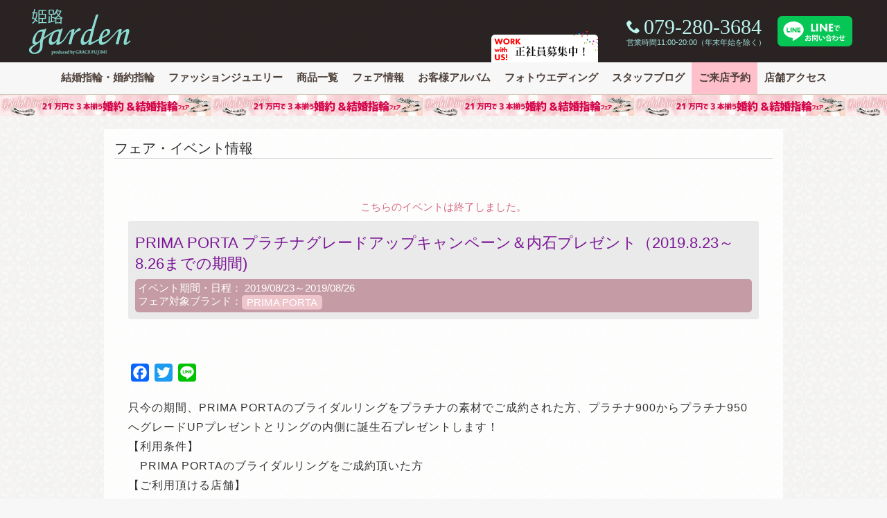

--- FILE ---
content_type: text/html; charset=UTF-8
request_url: https://garden-himeji.com/fair_event/fair_10134.html
body_size: 8536
content:
<!DOCTYPE html>
<html dir="ltr" lang="ja" prefix="og: https://ogp.me/ns#">
<head>
<meta charset="UTF-8">
<!-- Google Tag Manager -->
<script>(function(w,d,s,l,i){w[l]=w[l]||[];w[l].push({'gtm.start':
new Date().getTime(),event:'gtm.js'});var f=d.getElementsByTagName(s)[0],
j=d.createElement(s),dl=l!='dataLayer'?'&l='+l:'';j.async=true;j.src=
'https://www.googletagmanager.com/gtm.js?id='+i+dl;f.parentNode.insertBefore(j,f);
})(window,document,'script','dataLayer','GTM-NG49FT5');</script>

<script>(function(w,d,s,l,i){w[l]=w[l]||[];w[l].push({'gtm.start':
new Date().getTime(),event:'gtm.js'});var f=d.getElementsByTagName(s)[0],
j=d.createElement(s),dl=l!='dataLayer'?'&l='+l:'';j.async=true;j.src=
'https://www.googletagmanager.com/gtm.js?id='+i+dl;f.parentNode.insertBefore(j,f);
})(window,document,'script','dataLayer','GTM-WN9NZV3');</script>
<!-- End Google Tag Manager -->

	
	
		<!-- All in One SEO 4.9.2 - aioseo.com -->
		<link media="all" href="https://garden-himeji.com/cont/wp-content/cache/autoptimize/css/autoptimize_f8c4890a1f5bcb95f2ceb79354161cfe.css" rel="stylesheet"><title>PRIMA PORTA プラチナグレードアップキャンペーン＆内石プレゼント（2019.8.23～8.26までの期間) | garden姫路</title>
	<meta name="description" content="只今の期間、PRIMA PORTAのブライダルリングをプラチナの素材でご成約された方、プラチナ900からプラチナ950へグレードUPプレゼントとリングの内側に誕生石プレゼントします！【利用条件】 PRIMA PORTAのブライダルリングをご成約頂いた方【ご利用頂ける店舗】 garden姫路" />
	<meta name="robots" content="max-snippet:-1, max-image-preview:large, max-video-preview:-1" />
	<meta name="google-site-verification" content="8T2fHySVUdPXnZ4GU0J9fxtX_BKYpR81-sYqW2hoCzY" />
	<meta name="msvalidate.01" content="6F1FF1AEDED9040F2046F014B5D8970E" />
	<meta name="keywords" content="姫路婚約指輪,姫路結婚指輪,姫路マリッジリング,姫路エンゲージリング,姫路プロポーズ,姫路結婚指輪安い,garden姫路,姫路,姫路婚約指輪安い,神戸結婚指輪安い,神戸婚約指輪安い,神戸結婚指輪," />
	<link rel="canonical" href="https://garden-himeji.com/fair_event/fair_10134.html" />
	<meta name="generator" content="All in One SEO (AIOSEO) 4.9.2" />
		<meta property="og:locale" content="ja_JP" />
		<meta property="og:site_name" content="garden姫路" />
		<meta property="og:type" content="article" />
		<meta property="og:title" content="PRIMA PORTA プラチナグレードアップキャンペーン＆内石プレゼント（2019.8.23～8.26までの期間) | garden姫路" />
		<meta property="og:description" content="只今の期間、PRIMA PORTAのブライダルリングをプラチナの素材でご成約された方、プラチナ900からプラチナ950へグレードUPプレゼントとリングの内側に誕生石プレゼントします！【利用条件】 PRIMA PORTAのブライダルリングをご成約頂いた方【ご利用頂ける店舗】 garden姫路" />
		<meta property="og:url" content="https://garden-himeji.com/fair_event/fair_10134.html" />
		<meta property="fb:admins" content="1494640300837244" />
		<meta property="og:image" content="https://garden-himeji.com/cont/wp-content/uploads/2019/10/garden-himeji-img04.jpg" />
		<meta property="og:image:secure_url" content="https://garden-himeji.com/cont/wp-content/uploads/2019/10/garden-himeji-img04.jpg" />
		<meta property="article:tag" content="姫路婚約指輪" />
		<meta property="article:tag" content="姫路結婚指輪" />
		<meta property="article:tag" content="姫路マリッジリング" />
		<meta property="article:tag" content="姫路エンゲージリング" />
		<meta property="article:tag" content="姫路プロポーズ" />
		<meta property="article:tag" content="姫路結婚指輪安い" />
		<meta property="article:tag" content="garden姫路" />
		<meta property="article:tag" content="姫路" />
		<meta property="article:tag" content="姫路婚約指輪安い" />
		<meta property="article:tag" content="神戸結婚指輪安い" />
		<meta property="article:tag" content="神戸婚約指輪安い" />
		<meta property="article:tag" content="神戸結婚指輪" />
		<meta property="article:tag" content="" />
		<meta property="article:published_time" content="2019-08-13T02:15:47+00:00" />
		<meta property="article:modified_time" content="2019-08-23T03:51:45+00:00" />
		<meta name="twitter:card" content="summary" />
		<meta name="twitter:title" content="PRIMA PORTA プラチナグレードアップキャンペーン＆内石プレゼント（2019.8.23～8.26までの期間) | garden姫路" />
		<meta name="twitter:description" content="只今の期間、PRIMA PORTAのブライダルリングをプラチナの素材でご成約された方、プラチナ900からプラチナ950へグレードUPプレゼントとリングの内側に誕生石プレゼントします！【利用条件】 PRIMA PORTAのブライダルリングをご成約頂いた方【ご利用頂ける店舗】 garden姫路" />
		<meta name="twitter:image" content="https://garden-himeji.com/cont/wp-content/uploads/2019/10/garden-himeji-img04.jpg" />
		<script type="application/ld+json" class="aioseo-schema">
			{"@context":"https:\/\/schema.org","@graph":[{"@type":"BreadcrumbList","@id":"https:\/\/garden-himeji.com\/fair_event\/fair_10134.html#breadcrumblist","itemListElement":[{"@type":"ListItem","@id":"https:\/\/garden-himeji.com#listItem","position":1,"name":"\u30db\u30fc\u30e0","item":"https:\/\/garden-himeji.com","nextItem":{"@type":"ListItem","@id":"https:\/\/garden-himeji.com\/fair_event#listItem","name":"\u30d5\u30a7\u30a2\u30fb\u30a4\u30d9\u30f3\u30c8"}},{"@type":"ListItem","@id":"https:\/\/garden-himeji.com\/fair_event#listItem","position":2,"name":"\u30d5\u30a7\u30a2\u30fb\u30a4\u30d9\u30f3\u30c8","item":"https:\/\/garden-himeji.com\/fair_event","nextItem":{"@type":"ListItem","@id":"https:\/\/garden-himeji.com\/fair_event\/fe_cat\/end_fair#listItem","name":"\u7d42\u4e86\u30d5\u30a7\u30a2"},"previousItem":{"@type":"ListItem","@id":"https:\/\/garden-himeji.com#listItem","name":"\u30db\u30fc\u30e0"}},{"@type":"ListItem","@id":"https:\/\/garden-himeji.com\/fair_event\/fe_cat\/end_fair#listItem","position":3,"name":"\u7d42\u4e86\u30d5\u30a7\u30a2","item":"https:\/\/garden-himeji.com\/fair_event\/fe_cat\/end_fair","nextItem":{"@type":"ListItem","@id":"https:\/\/garden-himeji.com\/fair_event\/fair_10134.html#listItem","name":"PRIMA PORTA \u30d7\u30e9\u30c1\u30ca\u30b0\u30ec\u30fc\u30c9\u30a2\u30c3\u30d7\u30ad\u30e3\u30f3\u30da\u30fc\u30f3\uff06\u5185\u77f3\u30d7\u30ec\u30bc\u30f3\u30c8\uff082019.8.23\uff5e8.26\u307e\u3067\u306e\u671f\u9593)"},"previousItem":{"@type":"ListItem","@id":"https:\/\/garden-himeji.com\/fair_event#listItem","name":"\u30d5\u30a7\u30a2\u30fb\u30a4\u30d9\u30f3\u30c8"}},{"@type":"ListItem","@id":"https:\/\/garden-himeji.com\/fair_event\/fair_10134.html#listItem","position":4,"name":"PRIMA PORTA \u30d7\u30e9\u30c1\u30ca\u30b0\u30ec\u30fc\u30c9\u30a2\u30c3\u30d7\u30ad\u30e3\u30f3\u30da\u30fc\u30f3\uff06\u5185\u77f3\u30d7\u30ec\u30bc\u30f3\u30c8\uff082019.8.23\uff5e8.26\u307e\u3067\u306e\u671f\u9593)","previousItem":{"@type":"ListItem","@id":"https:\/\/garden-himeji.com\/fair_event\/fe_cat\/end_fair#listItem","name":"\u7d42\u4e86\u30d5\u30a7\u30a2"}}]},{"@type":"Organization","@id":"https:\/\/garden-himeji.com\/#organization","name":"garden\u59eb\u8def","description":"garden\u59eb\u8def\u306f\u3001\u7d50\u5a5a\u6307\u8f2a\u30fb\u5a5a\u7d04\u6307\u8f2a\uff08\u30de\u30ea\u30c3\u30b8\u30ea\u30f3\u30b0\u30fb\u30a8\u30f3\u30b2\u30fc\u30b8\u30ea\u30f3\u30b0\uff09\u306e\u5175\u5eab\u770c\u6700\u5927\u7d1a\u306e\u30d6\u30e9\u30a4\u30c0\u30eb\u30fb\u30b8\u30e5\u30a8\u30ea\u30fc\u30b7\u30e7\u30c3\u30d7\u3067\u3059\u3002\u795e\u6238\u30fb\u5175\u5eab\u30fb\u5ca1\u5c71\u304b\u3089\u306e\u30a2\u30af\u30bb\u30b9\u3082\u4fbf\u5229\u3002","url":"https:\/\/garden-himeji.com\/"},{"@type":"WebPage","@id":"https:\/\/garden-himeji.com\/fair_event\/fair_10134.html#webpage","url":"https:\/\/garden-himeji.com\/fair_event\/fair_10134.html","name":"PRIMA PORTA \u30d7\u30e9\u30c1\u30ca\u30b0\u30ec\u30fc\u30c9\u30a2\u30c3\u30d7\u30ad\u30e3\u30f3\u30da\u30fc\u30f3\uff06\u5185\u77f3\u30d7\u30ec\u30bc\u30f3\u30c8\uff082019.8.23\uff5e8.26\u307e\u3067\u306e\u671f\u9593) | garden\u59eb\u8def","description":"\u53ea\u4eca\u306e\u671f\u9593\u3001PRIMA PORTA\u306e\u30d6\u30e9\u30a4\u30c0\u30eb\u30ea\u30f3\u30b0\u3092\u30d7\u30e9\u30c1\u30ca\u306e\u7d20\u6750\u3067\u3054\u6210\u7d04\u3055\u308c\u305f\u65b9\u3001\u30d7\u30e9\u30c1\u30ca900\u304b\u3089\u30d7\u30e9\u30c1\u30ca950\u3078\u30b0\u30ec\u30fc\u30c9UP\u30d7\u30ec\u30bc\u30f3\u30c8\u3068\u30ea\u30f3\u30b0\u306e\u5185\u5074\u306b\u8a95\u751f\u77f3\u30d7\u30ec\u30bc\u30f3\u30c8\u3057\u307e\u3059\uff01\u3010\u5229\u7528\u6761\u4ef6\u3011 PRIMA PORTA\u306e\u30d6\u30e9\u30a4\u30c0\u30eb\u30ea\u30f3\u30b0\u3092\u3054\u6210\u7d04\u9802\u3044\u305f\u65b9\u3010\u3054\u5229\u7528\u9802\u3051\u308b\u5e97\u8217\u3011 garden\u59eb\u8def","inLanguage":"ja","isPartOf":{"@id":"https:\/\/garden-himeji.com\/#website"},"breadcrumb":{"@id":"https:\/\/garden-himeji.com\/fair_event\/fair_10134.html#breadcrumblist"},"datePublished":"2019-08-13T11:15:47+09:00","dateModified":"2019-08-23T12:51:45+09:00"},{"@type":"WebSite","@id":"https:\/\/garden-himeji.com\/#website","url":"https:\/\/garden-himeji.com\/","name":"garden\u59eb\u8def","description":"garden\u59eb\u8def\u306f\u3001\u7d50\u5a5a\u6307\u8f2a\u30fb\u5a5a\u7d04\u6307\u8f2a\uff08\u30de\u30ea\u30c3\u30b8\u30ea\u30f3\u30b0\u30fb\u30a8\u30f3\u30b2\u30fc\u30b8\u30ea\u30f3\u30b0\uff09\u306e\u5175\u5eab\u770c\u6700\u5927\u7d1a\u306e\u30d6\u30e9\u30a4\u30c0\u30eb\u30fb\u30b8\u30e5\u30a8\u30ea\u30fc\u30b7\u30e7\u30c3\u30d7\u3067\u3059\u3002\u795e\u6238\u30fb\u5175\u5eab\u30fb\u5ca1\u5c71\u304b\u3089\u306e\u30a2\u30af\u30bb\u30b9\u3082\u4fbf\u5229\u3002","inLanguage":"ja","publisher":{"@id":"https:\/\/garden-himeji.com\/#organization"}}]}
		</script>
		<!-- All in One SEO -->

<link rel='dns-prefetch' href='//static.addtoany.com' />
<link rel='dns-prefetch' href='//fonts.googleapis.com' />
<link rel='stylesheet' id='dashicons-css' href='https://garden-himeji.com/cont/wp-includes/css/dashicons.min.css?ver=6.7.4' type='text/css' media='all' />














<link rel='stylesheet' id='googlefont-css' href='https://fonts.googleapis.com/css?family=Playfair+Display%3A400%2C400italic%7CCrimson+Text%3A400%2C400italic%2C700italic%2C700%7CRoboto%3A400%2C300&#038;ver=1.9' type='text/css' media='all' />


<script type="text/javascript" id="post-views-counter-frontend-js-before">
/* <![CDATA[ */
var pvcArgsFrontend = {"mode":"js","postID":10134,"requestURL":"https:\/\/garden-himeji.com\/cont\/wp-admin\/admin-ajax.php","nonce":"f5d0fa78ec","dataStorage":"cookies","multisite":false,"path":"\/","domain":""};
/* ]]> */
</script>
<script type="text/javascript" src="https://garden-himeji.com/cont/wp-content/plugins/post-views-counter/js/frontend.js?ver=1.7.0" id="post-views-counter-frontend-js"></script>
<script type="text/javascript" id="addtoany-core-js-before">
/* <![CDATA[ */
window.a2a_config=window.a2a_config||{};a2a_config.callbacks=[];a2a_config.overlays=[];a2a_config.templates={};a2a_localize = {
	Share: "共有",
	Save: "ブックマーク",
	Subscribe: "購読",
	Email: "メール",
	Bookmark: "ブックマーク",
	ShowAll: "すべて表示する",
	ShowLess: "小さく表示する",
	FindServices: "サービスを探す",
	FindAnyServiceToAddTo: "追加するサービスを今すぐ探す",
	PoweredBy: "Powered by",
	ShareViaEmail: "メールでシェアする",
	SubscribeViaEmail: "メールで購読する",
	BookmarkInYourBrowser: "ブラウザにブックマーク",
	BookmarkInstructions: "このページをブックマークするには、 Ctrl+D または \u2318+D を押下。",
	AddToYourFavorites: "お気に入りに追加",
	SendFromWebOrProgram: "任意のメールアドレスまたはメールプログラムから送信",
	EmailProgram: "メールプログラム",
	More: "詳細&#8230;",
	ThanksForSharing: "共有ありがとうございます !",
	ThanksForFollowing: "フォローありがとうございます !"
};
/* ]]> */
</script>
<script type="text/javascript" defer src="https://static.addtoany.com/menu/page.js" id="addtoany-core-js"></script>
<script type="text/javascript" src="https://garden-himeji.com/cont/wp-includes/js/jquery/jquery.min.js?ver=3.7.1" id="jquery-core-js"></script>
<script type="text/javascript" src="https://garden-himeji.com/cont/wp-includes/js/jquery/jquery-migrate.min.js?ver=3.4.1" id="jquery-migrate-js"></script>
<script type="text/javascript" defer src="https://garden-himeji.com/cont/wp-content/plugins/add-to-any/addtoany.min.js?ver=1.1" id="addtoany-jquery-js"></script>
<script type="text/javascript" src="https://garden-himeji.com/cont/wp-content/themes/garden/js/framebox/jquery.mousewheel-3.0.4.pack.js?ver=6.7.4" id="mousewheel-js"></script>
<script type="text/javascript" src="https://garden-himeji.com/cont/wp-content/themes/garden/js/framebox/jquery.fancybox-1.3.4.pack.js?ver=6.7.4" id="fancybox-1.3.4-js"></script>
<script type="text/javascript" src="https://garden-himeji.com/cont/wp-content/themes/garden/js/framebox/setup.js?ver=6.7.4" id="setup.js-js"></script>
<script type="text/javascript" src="https://garden-himeji.com/cont/wp-content/themes/garden/js/ninjatxt.js?ver=1.9" id="ninjatxt-js"></script>
<link rel="https://api.w.org/" href="https://garden-himeji.com/wp-json/" /><link rel="alternate" title="JSON" type="application/json" href="https://garden-himeji.com/wp-json/wp/v2/fair_event/10134" /><link rel='shortlink' href='https://garden-himeji.com/?p=10134' />
<link rel="alternate" title="oEmbed (JSON)" type="application/json+oembed" href="https://garden-himeji.com/wp-json/oembed/1.0/embed?url=https%3A%2F%2Fgarden-himeji.com%2Ffair_event%2Ffair_10134.html" />
<link rel="alternate" title="oEmbed (XML)" type="text/xml+oembed" href="https://garden-himeji.com/wp-json/oembed/1.0/embed?url=https%3A%2F%2Fgarden-himeji.com%2Ffair_event%2Ffair_10134.html&#038;format=xml" />
<link rel="icon" href="https://garden-himeji.com/cont/wp-content/uploads/2019/06/cropped-icon_himeji_w512-32x32.png" sizes="32x32" />
<link rel="icon" href="https://garden-himeji.com/cont/wp-content/uploads/2019/06/cropped-icon_himeji_w512-192x192.png" sizes="192x192" />
<link rel="apple-touch-icon" href="https://garden-himeji.com/cont/wp-content/uploads/2019/06/cropped-icon_himeji_w512-180x180.png" />
<meta name="msapplication-TileImage" content="https://garden-himeji.com/cont/wp-content/uploads/2019/06/cropped-icon_himeji_w512-270x270.png" />
<link href="//netdna.bootstrapcdn.com/font-awesome/4.7.0/css/font-awesome.min.css" rel="stylesheet" />
<script>
jQuery(function(){
    var box    = jQuery("#global-navi");
    var boxTop = box.offset().top;
    jQuery(window).scroll(function () {
        if(jQuery(window).scrollTop() >= boxTop) {
            box.addClass("fixed");
			jQuery("body").css("margin-top","40px");
        } else {
            box.removeClass("fixed");
			jQuery("body").css("margin-top","0px");
        }
    });
});
</script>
</head>
<body class="fair_event-template-default single single-fair_event postid-10134">
<!-- Google Tag Manager (noscript) -->
<noscript><iframe src="https://www.googletagmanager.com/ns.html?id=GTM-NG49FT5"
height="0" width="0" style="display:none;visibility:hidden"></iframe></noscript>
<noscript><iframe src="https://www.googletagmanager.com/ns.html?id=GTM-WN9NZV3"
height="0" width="0" style="display:none;visibility:hidden"></iframe></noscript>
<!-- End Google Tag Manager (noscript) -->
<header id="header">
<div id="headerin" class="clearfix">
<div id="logo"><a href="https://garden-himeji.com/"><noscript><img src="https://garden-himeji.com/cont/wp-content/themes/garden/img/logo.png" alt="姫路・神戸・兵庫・岡山の結婚指輪、婚約指輪garden姫路" /></noscript><img class="lazyload" src='data:image/svg+xml,%3Csvg%20xmlns=%22http://www.w3.org/2000/svg%22%20viewBox=%220%200%20210%20140%22%3E%3C/svg%3E' data-src="https://garden-himeji.com/cont/wp-content/themes/garden/img/logo.png" alt="姫路・神戸・兵庫・岡山の結婚指輪、婚約指輪garden姫路" /></a></div>
<div id="header_2nd">
<div id="tel">
	<div class="icon icon-phone"><span>079-280-3684</span></div>
	<ul>
	<li style="color:#A0E0D9;">営業時間11:00-20:00（年末年始を除く）</li>
	</ul>
</div><!-- / #tel -->
<div class="item-line"><a href="https://page.line.me/216egbfl?openQrModal=true" target="_blank"><noscript><img src="https://garden-himeji.com/cont/wp-content/themes/garden/img/line_toiawase.svg" alt="garden姫路 LINE公式アカウント" /></noscript><img class="lazyload" src='data:image/svg+xml,%3Csvg%20xmlns=%22http://www.w3.org/2000/svg%22%20viewBox=%220%200%20210%20140%22%3E%3C/svg%3E' data-src="https://garden-himeji.com/cont/wp-content/themes/garden/img/line_toiawase.svg" alt="garden姫路 LINE公式アカウント" /></a>
</div>
</div><!-- / #header_2nd -->
<div class="recruit"><a href="https://garden-index.com/recruiting/" target="_blank"><noscript><img src="https://garden-himeji.com/cont/wp-content/themes/garden/img/work_bnr.png" alt="求人情報姫路・神戸の結婚指輪・婚約指輪ガーデン" /></noscript><img class="lazyload" src='data:image/svg+xml,%3Csvg%20xmlns=%22http://www.w3.org/2000/svg%22%20viewBox=%220%200%20210%20140%22%3E%3C/svg%3E' data-src="https://garden-himeji.com/cont/wp-content/themes/garden/img/work_bnr.png" alt="求人情報姫路・神戸の結婚指輪・婚約指輪ガーデン" /></a></div>
</div><!-- / #headerin -->
</header><!-- /header -->
<div id="global-navi">
<ul class="table-cell"><li id="menu-item-8517"><a href="https://garden-himeji.com/bridal-jewelry" title="Bridal Jewelry">結婚指輪・婚約指輪</a></li>
<li id="menu-item-8516"><a href="https://garden-himeji.com/fashion-jewelry" title="Fashion Jewelry">ファッションジュエリー</a></li>
<li id="menu-item-22122"><a href="https://garden-himeji.com/products" title="Jewelry Products">商品一覧</a></li>
<li id="menu-item-8515"><a href="https://garden-himeji.com/event" title="Fair Info.">フェア情報</a></li>
<li id="menu-item-8514"><a href="https://garden-himeji.com/customer_album" title="Album">お客様アルバム</a></li>
<li id="menu-item-21669"><a href="https://garden-himeji.com/spcont/21101" title="Photo Wedding">フォトウエディング</a></li>
<li id="menu-item-9400"><a href="https://garden-himeji.com/staff_blog" title="Staff Blog">スタッフブログ</a></li>
<li id="menu-item-20792"><a href="https://garden-himeji.com/form/reservation.html" title="Reservation">ご来店予約</a></li>
<li id="menu-item-8511"><a href="https://garden-himeji.com/shopinfo_access" title="Shop Info.">店舗アクセス</a></li>
</ul><div id="obiad">
<a href="https://garden-himeji.com/fair_event/fair_45264.html" style="background-image: url('https://garden-himeji.com/cont/wp-content/uploads/2023/05/unnamed-5.jpg');">結婚指輪と婚約指輪が21万円で揃うフェア｜in姫路</a>
</div>
</div><!-- /global navi -->
<div id="wrapper">
<div id="container">
<div id="content" class="clearfix">
<h1 class="maintit">フェア・イベント情報</h1>
<div class="content-in clearfix">
<div id="eventinner" style="padding-bottom:30px;">
<div class="kikanend">こちらのイベントは終了しました。</div>
<div class="evebox clearfix">
<div class="tit clearfix">
<h3 class="evetit"><a href="https://garden-himeji.com/fair_event/fair_10134.html">PRIMA PORTA プラチナグレードアップキャンペーン＆内石プレゼント（2019.8.23～8.26までの期間)</a></h3>
<div class="inspan">
<div class="date">
イベント期間・日程：
2019/08/23～2019/08/26</div><!-- / .date -->

<div class="fair_brand clearfix">
<span class="lt">フェア対象ブランド：</span>
<ul>
<li>
<a href="https://garden-himeji.com/brand/prima-porta" target="_blank">PRIMA PORTA</a>
</li>
</ul>
</div>
</div><!-- / .inspan -->
</div><!-- / .tit -->
<div class="comA">
　
<div class="addtoany_share_save_container addtoany_content addtoany_content_top"><div class="a2a_kit a2a_kit_size_26 addtoany_list" data-a2a-url="https://garden-himeji.com/fair_event/fair_10134.html" data-a2a-title="PRIMA PORTA プラチナグレードアップキャンペーン＆内石プレゼント（2019.8.23～8.26までの期間)"><a class="a2a_button_facebook" href="https://www.addtoany.com/add_to/facebook?linkurl=https%3A%2F%2Fgarden-himeji.com%2Ffair_event%2Ffair_10134.html&amp;linkname=PRIMA%20PORTA%20%E3%83%97%E3%83%A9%E3%83%81%E3%83%8A%E3%82%B0%E3%83%AC%E3%83%BC%E3%83%89%E3%82%A2%E3%83%83%E3%83%97%E3%82%AD%E3%83%A3%E3%83%B3%E3%83%9A%E3%83%BC%E3%83%B3%EF%BC%86%E5%86%85%E7%9F%B3%E3%83%97%E3%83%AC%E3%82%BC%E3%83%B3%E3%83%88%EF%BC%882019.8.23%EF%BD%9E8.26%E3%81%BE%E3%81%A7%E3%81%AE%E6%9C%9F%E9%96%93%29" title="Facebook" rel="nofollow noopener" target="_blank"></a><a class="a2a_button_twitter" href="https://www.addtoany.com/add_to/twitter?linkurl=https%3A%2F%2Fgarden-himeji.com%2Ffair_event%2Ffair_10134.html&amp;linkname=PRIMA%20PORTA%20%E3%83%97%E3%83%A9%E3%83%81%E3%83%8A%E3%82%B0%E3%83%AC%E3%83%BC%E3%83%89%E3%82%A2%E3%83%83%E3%83%97%E3%82%AD%E3%83%A3%E3%83%B3%E3%83%9A%E3%83%BC%E3%83%B3%EF%BC%86%E5%86%85%E7%9F%B3%E3%83%97%E3%83%AC%E3%82%BC%E3%83%B3%E3%83%88%EF%BC%882019.8.23%EF%BD%9E8.26%E3%81%BE%E3%81%A7%E3%81%AE%E6%9C%9F%E9%96%93%29" title="Twitter" rel="nofollow noopener" target="_blank"></a><a class="a2a_button_line" href="https://www.addtoany.com/add_to/line?linkurl=https%3A%2F%2Fgarden-himeji.com%2Ffair_event%2Ffair_10134.html&amp;linkname=PRIMA%20PORTA%20%E3%83%97%E3%83%A9%E3%83%81%E3%83%8A%E3%82%B0%E3%83%AC%E3%83%BC%E3%83%89%E3%82%A2%E3%83%83%E3%83%97%E3%82%AD%E3%83%A3%E3%83%B3%E3%83%9A%E3%83%BC%E3%83%B3%EF%BC%86%E5%86%85%E7%9F%B3%E3%83%97%E3%83%AC%E3%82%BC%E3%83%B3%E3%83%88%EF%BC%882019.8.23%EF%BD%9E8.26%E3%81%BE%E3%81%A7%E3%81%AE%E6%9C%9F%E9%96%93%29" title="Line" rel="nofollow noopener" target="_blank"></a></div></div><p>只今の期間、PRIMA PORTAのブライダルリングをプラチナの素材でご成約された方、プラチナ900からプラチナ950へグレードUPプレゼントとリングの内側に誕生石プレゼントします！<br />
【利用条件】<br />
　<span class="dataer db">PRIMA PORTAのブライダルリングをご成約頂いた方</span><br />
【ご利用頂ける店舗】<br />
　garden姫路<br />
<br />
<noscript><img decoding="async" src="https://garden-himeji.com/cont/wp-content/uploads/2016/04/MR-1.jpg" alt="" /></noscript><img class="lazyload" decoding="async" src='data:image/svg+xml,%3Csvg%20xmlns=%22http://www.w3.org/2000/svg%22%20viewBox=%220%200%20210%20140%22%3E%3C/svg%3E' data-src="https://garden-himeji.com/cont/wp-content/uploads/2016/04/MR-1.jpg" alt="" /></p>

</div>
</div>

</div><!-- /#inner -->
</div><!-- / .content-in clearfix -->

<div id="event_list" class="clearfix">

<div class="inbox Recent">
<h2 class="side_h2 mt20">只今開催中のフェア・イベント</h2>
<ul class="listA recent">
<li class="icon"><a href="https://garden-himeji.com/fair_event/fair_58726.html">【1月16日～31日限定】￥79,800～！！超大特価『婚約指輪』大集合フェア</a></li>
<li class="icon"><a href="https://garden-himeji.com/fair_event/fair_58809.html">播磨地域にお住いの方に嬉しいフェア｜1月17日18日は播磨ブライダルフェア</a></li>
<li class="icon"><a href="https://garden-himeji.com/fair_event/fair_58693.html">ジュエリーリフォーム＆ジュエリー修理フェア～指輪のクロス磨き＆超音波洗浄が無料</a></li>
<li class="icon"><a href="https://garden-himeji.com/fair_event/fair_58633.html">１月の平日限定！手作りペアリングSNSキャンペーン</a></li>
<li class="icon"><a href="https://garden-himeji.com/fair_event/fair_55583.html">予約＆成約でJCBギフト券付　週末プチフェスタ</a></li>
<li class="icon"><a href="https://garden-himeji.com/fair_event/fair_58788.html">1月16日～31日【ゆっくり払える結婚指輪フェア】～2000本の中から好みのデザイン探し！～</a></li>
<li class="icon"><a href="https://garden-himeji.com/fair_event/fair_45264.html">結婚指輪と婚約指輪が21万円で揃うフェア｜in姫路</a></li>
<li class="icon"><a href="https://garden-himeji.com/fair_event/fair_45899.html">60分で3000本以上！無料で指輪着け放題＆ハンド骨格診断（60分間限定）</a></li>
<li class="icon"><a href="https://garden-himeji.com/fair_event/fair_9372.html">関西初！！お得なブライダルパック！</a></li>
</ul>
</div>

</div><!-- /#event_list -->

</div><!-- /content -->
</div><!-- /container -->
</div><!-- /wrapper -->
<div id="footer_menu" class="container">
<div class="row">
<div class="col-xs-12 col-sm-4">
<h2 class="h2-footer">注目のコンテンツ</h2>
<ul class="clearfix">
<li><a href="https://garden-himeji.com/form/reservation.html"><strong>ご来店予約</strong></a></li>
<li><a href="https://garden-himeji.com/spcont/28531">婚約指輪・結婚指輪を探す</a></li>
<li><a href="https://garden-himeji.com/search_kakaku">価格から婚約指輪（エンゲージ）を見る</a></li>
<li><a href="https://garden-himeji.com/search_kakaku_marriage">価格から結婚指輪（マリッジ）を見る</a></li>
<li><a href="https://garden-himeji.com/album">お客様アルバム</a></li>
<li><a href="https://garden-himeji.com/spcont/35094">式場紹介「ハピ婚」</a></li>
<li><a href="https://garden-himeji.com/fair_event/fair_9372.html">21万円で婚約指輪と結婚指輪が揃うプラン</a></li>
<li><a href="https://garden-himeji.com/kasane_ring">重ね着けジュエリー</a></li>
<li><a href="https://garden-himeji.com/staff_blog">スタッフブログ</a></li>
<li><a href="https://garden-himeji.com/spcont/38776">gardenのダイヤモンドが選ばれる理由</a></li>
</ul>
</div>
<div class="col-xs-12 col-sm-4">
<h2 class="h2-footer">プロポーズ関連</h2>
<ul class="clearfix">
<li><a href="https://garden-himeji.com/propose_taiken">プロポーズ体験談</a></li>
<li><a href="https://garden-himeji.com/spcont/propose-ring">プロポーズのあとに選べる婚約指輪</a></li>
<li><a href="https://garden-himeji.com/propose_spot">サプライズプロポーズ・スポット</a></li>
</ul>
<h2 class="h2-footer pc-mt20">プロポーズ関連サイト</h2>
<ul class="clearfix">
<li><a href="https://propose.garden-index.com/">gardenのプロポーズ・プロデュース</a></li>
</ul>
<h2 class="h2-footer pc-mt20">修理・リフォーム関連</h2>
<ul class="clearfix">
<li><a href="https://garden-himeji.com/jewelry_reform">ジュエリーリフォーム</a></li>
<li><a href="https://garden-himeji.com/jewelry_reform_jirei">ジュエリーリフォーム事例</a></li>
<li><a href="https://garden-himeji.com/spcont/26078">ジュエリーの修理・加工</a></li>
<li><a href="https://garden-himeji.com/repair">ジュエリーの修理・加工事例</a></li>
<li><a href="https://garden-rejewelry.com/" target="_blank">宝石修理リフォーム研究所</a></li>
</ul>
</div>
<div class="col-xs-12 col-sm-4">
<h2 class="h2-footer">SNS &amp; more</h2>
<ul>
<li><a href="https://www.facebook.com/gardenhimeji/" target="_blank">garden姫路のFacebook</a></li>
<li><a href="https://www.instagram.com/garden_himeji/" target="_blank">garden姫路のInstagram</a></li>
<li><a href="https://www.tiktok.com/@gardenhimeji" target="_blank">garden姫路のTikTok</a></li>
<li><a href="https://zexy.net/ring/c_7770020803/kuchikomi/" target="_blank">ゼクシィnet クチコミ</a></li>
<li><a href="https://www.youtube.com/channel/UCuJc4FQIEyJVYP9ti2zgUQg" target="_blank" class="yt_channel">garden YouTubeチャンネル</a></li>
</ul>
<h2 class="h2-footer">gardenで働く</h2>
<ul class="clearfix">
<li><a href="https://garden-index.com/recruiting/">働きたい人材募集</a></li>
</ul>
<div class="search_form">
<form method="get" class="searchform" action="https://garden-himeji.com/">
  <input type="text" placeholder="特設コンテンツを検索" name="s" class="searchfield" value="" />
	<input type="hidden" value="spcont" name="post_type" id="post_type">
  <input type="submit" value="" alt="検索" title="検索" class="searchsubmit">
</form>
</div>
</div></div></div><footer>
<div id="footerbar">
<div class="gshop">
    <div class="gshop_index">
        <a href="https://garden-index.com/">
            <noscript><img src="https://garden-himeji.com/cont/wp-content/themes/garden/img/shop_thumb/keiretsu.png?V=02" alt="garden総合サイト" /></noscript><img class="lazyload" src='data:image/svg+xml,%3Csvg%20xmlns=%22http://www.w3.org/2000/svg%22%20viewBox=%220%200%20210%20140%22%3E%3C/svg%3E' data-src="https://garden-himeji.com/cont/wp-content/themes/garden/img/shop_thumb/keiretsu.png?V=02" alt="garden総合サイト" />
        </a>
    </div>
    <ul class="fottershop">
    <li class="shop umeda">
        <a href="https://garden-umeda.com">
            <noscript><img src="https://garden-himeji.com/cont/wp-content/themes/garden/img/shop_thumb/umeda.jpg" alt="garden梅田" /></noscript><img class="lazyload" src='data:image/svg+xml,%3Csvg%20xmlns=%22http://www.w3.org/2000/svg%22%20viewBox=%220%200%20210%20140%22%3E%3C/svg%3E' data-src="https://garden-himeji.com/cont/wp-content/themes/garden/img/shop_thumb/umeda.jpg" alt="garden梅田" />
            <div class="tit">garden<br>梅田</div>
        </a>
    </li>
    <li class="shop shinsaibashi">
        <a href="https://garden-shinsaibashi.com">
            <noscript><img src="https://garden-himeji.com/cont/wp-content/themes/garden/img/shop_thumb/shinsaibashi.jpg" alt="garden心斎橋" /></noscript><img class="lazyload" src='data:image/svg+xml,%3Csvg%20xmlns=%22http://www.w3.org/2000/svg%22%20viewBox=%220%200%20210%20140%22%3E%3C/svg%3E' data-src="https://garden-himeji.com/cont/wp-content/themes/garden/img/shop_thumb/shinsaibashi.jpg" alt="garden心斎橋" />
            <div class="tit">garden<br>心斎橋</div>
        </a>
    </li>
    <li class="shop honten">
        <a href="https://www.garden-j.com">
            <noscript><img src="https://garden-himeji.com/cont/wp-content/themes/garden/img/shop_thumb/honten.jpg" alt="garden本店" /></noscript><img class="lazyload" src='data:image/svg+xml,%3Csvg%20xmlns=%22http://www.w3.org/2000/svg%22%20viewBox=%220%200%20210%20140%22%3E%3C/svg%3E' data-src="https://garden-himeji.com/cont/wp-content/themes/garden/img/shop_thumb/honten.jpg" alt="garden本店" />
            <div class="tit">garden<br>本店</div>
        </a>
    </li>
    <li class="shop tennoji">
        <a href="https://garden-tennoji.com">
            <noscript><img src="https://garden-himeji.com/cont/wp-content/themes/garden/img/shop_thumb/tennoji.jpg" alt="garden天王寺" /></noscript><img class="lazyload" src='data:image/svg+xml,%3Csvg%20xmlns=%22http://www.w3.org/2000/svg%22%20viewBox=%220%200%20210%20140%22%3E%3C/svg%3E' data-src="https://garden-himeji.com/cont/wp-content/themes/garden/img/shop_thumb/tennoji.jpg" alt="garden天王寺" />
            <div class="tit">garden<br>天王寺</div>
        </a>
    </li>
    <li class="shop kobe">
        <a href="https://garden-kobe.com">
            <noscript><img src="https://garden-himeji.com/cont/wp-content/themes/garden/img/shop_thumb/kobe.jpg" alt="garden神戸三ノ宮" /></noscript><img class="lazyload" src='data:image/svg+xml,%3Csvg%20xmlns=%22http://www.w3.org/2000/svg%22%20viewBox=%220%200%20210%20140%22%3E%3C/svg%3E' data-src="https://garden-himeji.com/cont/wp-content/themes/garden/img/shop_thumb/kobe.jpg" alt="garden神戸三ノ宮" />
            <div class="tit">garden<br>神戸三ノ宮</div>
        </a>
    </li>
    <li class="shop kyoto">
        <a href="https://garden-kyoto.com">
            <noscript><img src="https://garden-himeji.com/cont/wp-content/themes/garden/img/shop_thumb/kyoto.jpg" alt="garden京都本店" /></noscript><img class="lazyload" src='data:image/svg+xml,%3Csvg%20xmlns=%22http://www.w3.org/2000/svg%22%20viewBox=%220%200%20210%20140%22%3E%3C/svg%3E' data-src="https://garden-himeji.com/cont/wp-content/themes/garden/img/shop_thumb/kyoto.jpg" alt="garden京都本店" />
            <div class="tit">garden<br>京都本店</div>
        </a>
    </li>
    <li class="shop himeji now">
        <a href="https://www.garden-himeji.com">
            <noscript><img src="https://garden-himeji.com/cont/wp-content/themes/garden/img/shop_thumb/himeji.jpg" alt="garden姫路" /></noscript><img class="lazyload" src='data:image/svg+xml,%3Csvg%20xmlns=%22http://www.w3.org/2000/svg%22%20viewBox=%220%200%20210%20140%22%3E%3C/svg%3E' data-src="https://garden-himeji.com/cont/wp-content/themes/garden/img/shop_thumb/himeji.jpg" alt="garden姫路" />
            <div class="tit">garden<br>姫路</div>
        </a>
    </li>
    <li class="shop sennan">
        <a href="https://sennan.gracefujimi.co.jp/">
            <noscript><img src="https://garden-himeji.com/cont/wp-content/themes/garden/img/shop_thumb/sennan.jpg" alt="gardenりんくう泉南" /></noscript><img class="lazyload" src='data:image/svg+xml,%3Csvg%20xmlns=%22http://www.w3.org/2000/svg%22%20viewBox=%220%200%20210%20140%22%3E%3C/svg%3E' data-src="https://garden-himeji.com/cont/wp-content/themes/garden/img/shop_thumb/sennan.jpg" alt="gardenりんくう泉南" />
            <div class="tit">garden<br>りんくう泉南</div>
        </a>
    </li>
    <li class="shop wakayama">
        <a href="https://garden-wakayama.com">
            <noscript><img src="https://garden-himeji.com/cont/wp-content/themes/garden/img/shop_thumb/wakayama.jpg" alt="garden和歌山" /></noscript><img class="lazyload" src='data:image/svg+xml,%3Csvg%20xmlns=%22http://www.w3.org/2000/svg%22%20viewBox=%220%200%20210%20140%22%3E%3C/svg%3E' data-src="https://garden-himeji.com/cont/wp-content/themes/garden/img/shop_thumb/wakayama.jpg" alt="garden和歌山" />
            <div class="tit">garden<br>和歌山</div>
        </a>
    </li>
    </ul>
</div><!-- / .gshop --><div class="propose_copy"><a href="https://garden-himeji.com/spcont/42005"><noscript><img src="https://garden-himeji.com/cont/wp-content/themes/garden/img/propose_copy.png" alt="プロポーズは、憧れからあたり前へ" /></noscript><img class="lazyload" src='data:image/svg+xml,%3Csvg%20xmlns=%22http://www.w3.org/2000/svg%22%20viewBox=%220%200%20210%20140%22%3E%3C/svg%3E' data-src="https://garden-himeji.com/cont/wp-content/themes/garden/img/propose_copy.png" alt="プロポーズは、憧れからあたり前へ" /></a></div>
<div id="copyright">
<a class="home" title="garden姫路は、結婚指輪・婚約指輪（マリッジリング・エンゲージリング）の兵庫県最大級のブライダル・ジュエリーショップです。神戸・兵庫・岡山からのアクセスも便利。" href="https://garden-himeji.com/">Copyright &copy; 2014-2026 garden姫路 姫路・神戸・兵庫・岡山の結婚指輪・婚約指輪・ブライダルジュエリー All rights reserved.</a>
</div><!-- /copyright -->
</div>
</footer>
<div id="rbtn" style="bottom: -170px;">
<div id="go_propose"><a href="https://garden-himeji.com/form/reservation.html" class="ga_propose"><noscript><img src="https://garden-himeji.com/cont/wp-content/themes/garden/img/yoyaku_btn_footer.png" alt="ご来店予約"></noscript><img class="lazyload" src='data:image/svg+xml,%3Csvg%20xmlns=%22http://www.w3.org/2000/svg%22%20viewBox=%220%200%20210%20140%22%3E%3C/svg%3E' data-src="https://garden-himeji.com/cont/wp-content/themes/garden/img/yoyaku_btn_footer.png" alt="ご来店予約"></a></div>
<div id="gototop" class="top_move"><noscript><img src="https://garden-himeji.com/cont/wp-content/themes/garden/img/gototop.png" alt="トップヘ戻る" /></noscript><img class="lazyload" src='data:image/svg+xml,%3Csvg%20xmlns=%22http://www.w3.org/2000/svg%22%20viewBox=%220%200%20210%20140%22%3E%3C/svg%3E' data-src="https://garden-himeji.com/cont/wp-content/themes/garden/img/gototop.png" alt="トップヘ戻る" /></div>
</div><!-- / #rbtn -->
<!-- Instagram Feed JS -->
<script type="text/javascript">
var sbiajaxurl = "https://garden-himeji.com/cont/wp-admin/admin-ajax.php";
</script>
<noscript><style>.lazyload{display:none;}</style></noscript><script data-noptimize="1">window.lazySizesConfig=window.lazySizesConfig||{};window.lazySizesConfig.loadMode=1;</script><script async data-noptimize="1" src='https://garden-himeji.com/cont/wp-content/plugins/autoptimize/classes/external/js/lazysizes.min.js?ao_version=3.1.14'></script><script type="module"  src="https://garden-himeji.com/cont/wp-content/plugins/all-in-one-seo-pack/dist/Lite/assets/table-of-contents.95d0dfce.js?ver=4.9.2" id="aioseo/js/src/vue/standalone/blocks/table-of-contents/frontend.js-js"></script>
<script type="text/javascript" id="toc-front-js-extra">
/* <![CDATA[ */
var tocplus = {"smooth_scroll":"1","visibility_show":"\u8868\u793a","visibility_hide":"\u9589\u3058\u308b","width":"Auto"};
/* ]]> */
</script>
<script type="text/javascript" src="https://garden-himeji.com/cont/wp-content/plugins/table-of-contents-plus/front.min.js?ver=2411.1" id="toc-front-js"></script>
<script type="text/javascript" src="https://garden-himeji.com/cont/wp-content/themes/garden/js/RB_btn.js?ver=1.9" id="RB_btn-js"></script>
</body>
</html>


--- FILE ---
content_type: text/html; charset=UTF-8
request_url: https://garden-himeji.com/cont/wp-admin/admin-ajax.php
body_size: -40
content:
{"post_id":10134,"counted":true,"storage":{"name":["pvc_visits[0]"],"value":["1768734472b10134"],"expiry":[1768734472]},"type":"post"}

--- FILE ---
content_type: application/javascript
request_url: https://garden-himeji.com/cont/wp-content/themes/garden/js/ninjatxt.js?ver=1.9
body_size: 752
content:
$(document).ready(function() {
  $('.NinjaTxt').each(function() {
    var maxLen = 10; // 表示する最大文字数を設定します。
    // 現在の要素のテキストから空白、改行を除去した後の文字数を計算します。
    var strLen = $(this).text().replace(/[\n\r\s]+/g, '').length;
    
    // 文字数が設定した最大文字数を超えている場合に処理を行います。
    if (strLen > maxLen) {
      // 現在の<p>要素のテキストから最初の10文字を取得します。
      var strBegin = $(this).text().substr(0, maxLen);
      // 残りのテキストを取得します。
      var strRemain = $(this).text().substr(maxLen);

      // 現在の<p>要素のHTMLを再構築します。省略記号、続きを読むリンク、続きの内容を含むHTMLを追加します。
      $(this).html(strBegin + '<span class="read-more-ellipsis">…</span><a href="#" class="read-more-link">続きを見る</a><span class="read-more-content"><span>' + strRemain + '</span><a href="#" class="read-less-link">閉じる</a></span>');

      // 続きの内容を最初は非表示にします。
      $('.read-more-content').hide();

      // 「続きを見る」リンクがクリックされた時の動作を定義します。
      $(this).find('.read-more-link').click(function(e) {
        e.preventDefault(); // リンクのデフォルト動作（ページ遷移など）を防止します。
        $(this).hide(); // 「続きを見る」リンクを隠します。
        $(this).siblings('.read-more-ellipsis').hide(); // 省略記号を隠します。
        $(this).next('.read-more-content').show(); // 続きの内容を表示します。
      });

      // 「閉じる」リンクがクリックされた時の動作を定義します。
      $(this).find('.read-less-link').click(function(e) {
        e.preventDefault(); // リンクのデフォルト動作を防止します。
        $(this).parent('.read-more-content').hide(); // 続きの内容を隠します。
        $(this).parent().siblings('.read-more-link').show(); // 「続きを見る」リンクを再表示します。
        $(this).parent().siblings('.read-more-ellipsis').show(); // 省略記号を再表示します。
      });
    }
  });
});


--- FILE ---
content_type: application/javascript
request_url: https://garden-himeji.com/cont/wp-content/themes/garden/js/framebox/setup.js?ver=6.7.4
body_size: 86
content:
jQuery(document).ready(function() {
	// jQuery(".framebox").fancybox({
	// 	'width'				: 800,
	// 	'height'			: 640,
	// 	'autoScale'			: false,
	// 	'scrolling'			: 'yes',
	// 	'type'				: 'iframe',
	// 	'titleShow'			: 'no'
	// });
	jQuery(".popbox").fancybox({
		'titlePosition'  : 'inside'
	});
});